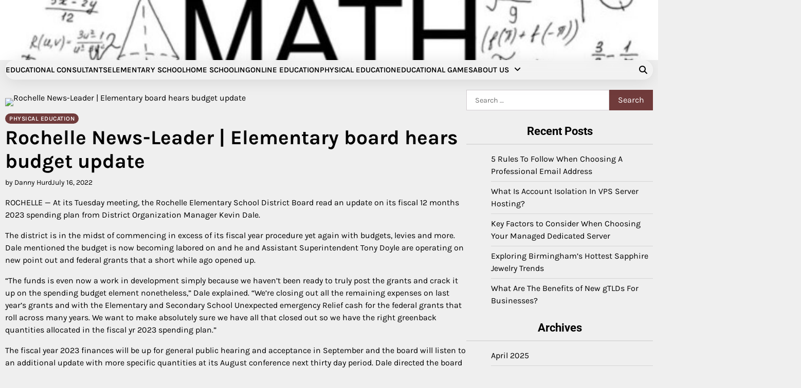

--- FILE ---
content_type: text/html; charset=UTF-8
request_url: https://admhduj.com/rochelle-news-leader-elementary-board-hears-budget-update.html
body_size: 12185
content:
<!doctype html>
<html lang="en-US">
<head>
	<meta charset="UTF-8">
	<meta name="viewport" content="width=device-width, initial-scale=1">
	<link rel="profile" href="https://gmpg.org/xfn/11">

	<meta name='robots' content='index, follow, max-image-preview:large, max-snippet:-1, max-video-preview:-1' />

	<!-- This site is optimized with the Yoast SEO plugin v26.7 - https://yoast.com/wordpress/plugins/seo/ -->
	<title>Rochelle News-Leader | Elementary board hears budget update - Education For Live</title>
	<link rel="canonical" href="https://admhduj.com/rochelle-news-leader-elementary-board-hears-budget-update.html" />
	<meta property="og:locale" content="en_US" />
	<meta property="og:type" content="article" />
	<meta property="og:title" content="Rochelle News-Leader | Elementary board hears budget update - Education For Live" />
	<meta property="og:description" content="ROCHELLE — At its Tuesday meeting, the Rochelle Elementary School District Board read an update on its fiscal 12 months 2023 spending plan from District Organization Manager Kevin Dale.  The district is in the midst of commencing in excess of its fiscal year procedure yet again with budgets, levies and more. Dale mentioned the budget [&hellip;]" />
	<meta property="og:url" content="https://admhduj.com/rochelle-news-leader-elementary-board-hears-budget-update.html" />
	<meta property="og:site_name" content="Education For Live" />
	<meta property="article:published_time" content="2022-07-16T16:45:08+00:00" />
	<meta property="og:image" content="https://rochellenews-leader.com/uploads/images/2022/07/e408644366e62acb5074dbb5d194b2b2.jpg" /><meta property="og:image" content="https://rochellenews-leader.com/uploads/images/2022/07/e408644366e62acb5074dbb5d194b2b2.jpg" />
	<meta property="og:image:width" content="1" />
	<meta property="og:image:height" content="1" />
	<meta property="og:image:type" content="image/jpeg" />
	<meta name="author" content="Danny Hurd" />
	<meta name="twitter:card" content="summary_large_image" />
	<meta name="twitter:image" content="https://rochellenews-leader.com/uploads/images/2022/07/e408644366e62acb5074dbb5d194b2b2.jpg" />
	<meta name="twitter:label1" content="Written by" />
	<meta name="twitter:data1" content="Danny Hurd" />
	<meta name="twitter:label2" content="Est. reading time" />
	<meta name="twitter:data2" content="3 minutes" />
	<script type="application/ld+json" class="yoast-schema-graph">{"@context":"https://schema.org","@graph":[{"@type":"Article","@id":"https://admhduj.com/rochelle-news-leader-elementary-board-hears-budget-update.html#article","isPartOf":{"@id":"https://admhduj.com/rochelle-news-leader-elementary-board-hears-budget-update.html"},"author":{"name":"Danny Hurd","@id":"/#/schema/person/56a43e6e5be861f4e2b48856c6bf832a"},"headline":"Rochelle News-Leader | Elementary board hears budget update","datePublished":"2022-07-16T16:45:08+00:00","mainEntityOfPage":{"@id":"https://admhduj.com/rochelle-news-leader-elementary-board-hears-budget-update.html"},"wordCount":540,"publisher":{"@id":"/#organization"},"image":["https://rochellenews-leader.com/uploads/images/2022/07/e408644366e62acb5074dbb5d194b2b2.jpg"],"thumbnailUrl":"https://rochellenews-leader.com/uploads/images/2022/07/e408644366e62acb5074dbb5d194b2b2.jpg","keywords":["Board","budget","Elementary","hears","NewsLeader","Rochelle","Update"],"articleSection":["Physical Education"],"inLanguage":"en-US"},{"@type":"WebPage","@id":"https://admhduj.com/rochelle-news-leader-elementary-board-hears-budget-update.html","url":"https://admhduj.com/rochelle-news-leader-elementary-board-hears-budget-update.html","name":"Rochelle News-Leader | Elementary board hears budget update - Education For Live","isPartOf":{"@id":"/#website"},"primaryImageOfPage":"https://rochellenews-leader.com/uploads/images/2022/07/e408644366e62acb5074dbb5d194b2b2.jpg","image":["https://rochellenews-leader.com/uploads/images/2022/07/e408644366e62acb5074dbb5d194b2b2.jpg"],"thumbnailUrl":"https://rochellenews-leader.com/uploads/images/2022/07/e408644366e62acb5074dbb5d194b2b2.jpg","datePublished":"2022-07-16T16:45:08+00:00","inLanguage":"en-US","potentialAction":[{"@type":"ReadAction","target":["https://admhduj.com/rochelle-news-leader-elementary-board-hears-budget-update.html"]}]},{"@type":"ImageObject","inLanguage":"en-US","@id":"https://admhduj.com/rochelle-news-leader-elementary-board-hears-budget-update.html#primaryimage","url":"https://rochellenews-leader.com/uploads/images/2022/07/e408644366e62acb5074dbb5d194b2b2.jpg","contentUrl":"https://rochellenews-leader.com/uploads/images/2022/07/e408644366e62acb5074dbb5d194b2b2.jpg","caption":"Rochelle News-Leader | Elementary board hears budget update"},{"@type":"WebSite","@id":"/#website","url":"/","name":"Education For Live","description":"Masters Of Education","publisher":{"@id":"/#organization"},"potentialAction":[{"@type":"SearchAction","target":{"@type":"EntryPoint","urlTemplate":"/?s={search_term_string}"},"query-input":{"@type":"PropertyValueSpecification","valueRequired":true,"valueName":"search_term_string"}}],"inLanguage":"en-US"},{"@type":"Organization","@id":"/#organization","name":"Education For Live","url":"/","logo":{"@type":"ImageObject","inLanguage":"en-US","@id":"/#/schema/logo/image/","url":"https://admhduj.com/wp-content/uploads/2021/09/cropped-default.png","contentUrl":"https://admhduj.com/wp-content/uploads/2021/09/cropped-default.png","width":1000,"height":270,"caption":"Education For Live"},"image":{"@id":"/#/schema/logo/image/"}},{"@type":"Person","@id":"/#/schema/person/56a43e6e5be861f4e2b48856c6bf832a","name":"Danny Hurd","image":{"@type":"ImageObject","inLanguage":"en-US","@id":"/#/schema/person/image/","url":"https://secure.gravatar.com/avatar/096c81514908ca9d5cd852d7be6e509b9e707aca731dd43c3b6fe4cbd2c7cd7c?s=96&d=mm&r=g","contentUrl":"https://secure.gravatar.com/avatar/096c81514908ca9d5cd852d7be6e509b9e707aca731dd43c3b6fe4cbd2c7cd7c?s=96&d=mm&r=g","caption":"Danny Hurd"},"url":"https://admhduj.com/author/danny-hurd"}]}</script>
	<!-- / Yoast SEO plugin. -->


<link rel="alternate" type="application/rss+xml" title="Education For Live &raquo; Feed" href="https://admhduj.com/feed" />
<link rel="alternate" type="application/rss+xml" title="Education For Live &raquo; Comments Feed" href="https://admhduj.com/comments/feed" />
<link rel="alternate" title="oEmbed (JSON)" type="application/json+oembed" href="https://admhduj.com/wp-json/oembed/1.0/embed?url=https%3A%2F%2Fadmhduj.com%2Frochelle-news-leader-elementary-board-hears-budget-update.html" />
<link rel="alternate" title="oEmbed (XML)" type="text/xml+oembed" href="https://admhduj.com/wp-json/oembed/1.0/embed?url=https%3A%2F%2Fadmhduj.com%2Frochelle-news-leader-elementary-board-hears-budget-update.html&#038;format=xml" />
<style id='wp-img-auto-sizes-contain-inline-css'>
img:is([sizes=auto i],[sizes^="auto," i]){contain-intrinsic-size:3000px 1500px}
/*# sourceURL=wp-img-auto-sizes-contain-inline-css */
</style>

<style id='wp-emoji-styles-inline-css'>

	img.wp-smiley, img.emoji {
		display: inline !important;
		border: none !important;
		box-shadow: none !important;
		height: 1em !important;
		width: 1em !important;
		margin: 0 0.07em !important;
		vertical-align: -0.1em !important;
		background: none !important;
		padding: 0 !important;
	}
/*# sourceURL=wp-emoji-styles-inline-css */
</style>
<link rel='stylesheet' id='wp-block-library-css' href='https://admhduj.com/wp-includes/css/dist/block-library/style.min.css?ver=6.9' media='all' />
<style id='global-styles-inline-css'>
:root{--wp--preset--aspect-ratio--square: 1;--wp--preset--aspect-ratio--4-3: 4/3;--wp--preset--aspect-ratio--3-4: 3/4;--wp--preset--aspect-ratio--3-2: 3/2;--wp--preset--aspect-ratio--2-3: 2/3;--wp--preset--aspect-ratio--16-9: 16/9;--wp--preset--aspect-ratio--9-16: 9/16;--wp--preset--color--black: #000000;--wp--preset--color--cyan-bluish-gray: #abb8c3;--wp--preset--color--white: #ffffff;--wp--preset--color--pale-pink: #f78da7;--wp--preset--color--vivid-red: #cf2e2e;--wp--preset--color--luminous-vivid-orange: #ff6900;--wp--preset--color--luminous-vivid-amber: #fcb900;--wp--preset--color--light-green-cyan: #7bdcb5;--wp--preset--color--vivid-green-cyan: #00d084;--wp--preset--color--pale-cyan-blue: #8ed1fc;--wp--preset--color--vivid-cyan-blue: #0693e3;--wp--preset--color--vivid-purple: #9b51e0;--wp--preset--gradient--vivid-cyan-blue-to-vivid-purple: linear-gradient(135deg,rgb(6,147,227) 0%,rgb(155,81,224) 100%);--wp--preset--gradient--light-green-cyan-to-vivid-green-cyan: linear-gradient(135deg,rgb(122,220,180) 0%,rgb(0,208,130) 100%);--wp--preset--gradient--luminous-vivid-amber-to-luminous-vivid-orange: linear-gradient(135deg,rgb(252,185,0) 0%,rgb(255,105,0) 100%);--wp--preset--gradient--luminous-vivid-orange-to-vivid-red: linear-gradient(135deg,rgb(255,105,0) 0%,rgb(207,46,46) 100%);--wp--preset--gradient--very-light-gray-to-cyan-bluish-gray: linear-gradient(135deg,rgb(238,238,238) 0%,rgb(169,184,195) 100%);--wp--preset--gradient--cool-to-warm-spectrum: linear-gradient(135deg,rgb(74,234,220) 0%,rgb(151,120,209) 20%,rgb(207,42,186) 40%,rgb(238,44,130) 60%,rgb(251,105,98) 80%,rgb(254,248,76) 100%);--wp--preset--gradient--blush-light-purple: linear-gradient(135deg,rgb(255,206,236) 0%,rgb(152,150,240) 100%);--wp--preset--gradient--blush-bordeaux: linear-gradient(135deg,rgb(254,205,165) 0%,rgb(254,45,45) 50%,rgb(107,0,62) 100%);--wp--preset--gradient--luminous-dusk: linear-gradient(135deg,rgb(255,203,112) 0%,rgb(199,81,192) 50%,rgb(65,88,208) 100%);--wp--preset--gradient--pale-ocean: linear-gradient(135deg,rgb(255,245,203) 0%,rgb(182,227,212) 50%,rgb(51,167,181) 100%);--wp--preset--gradient--electric-grass: linear-gradient(135deg,rgb(202,248,128) 0%,rgb(113,206,126) 100%);--wp--preset--gradient--midnight: linear-gradient(135deg,rgb(2,3,129) 0%,rgb(40,116,252) 100%);--wp--preset--font-size--small: 12px;--wp--preset--font-size--medium: 20px;--wp--preset--font-size--large: 36px;--wp--preset--font-size--x-large: 42px;--wp--preset--font-size--regular: 16px;--wp--preset--font-size--larger: 36px;--wp--preset--font-size--huge: 48px;--wp--preset--spacing--20: 0.44rem;--wp--preset--spacing--30: 0.67rem;--wp--preset--spacing--40: 1rem;--wp--preset--spacing--50: 1.5rem;--wp--preset--spacing--60: 2.25rem;--wp--preset--spacing--70: 3.38rem;--wp--preset--spacing--80: 5.06rem;--wp--preset--shadow--natural: 6px 6px 9px rgba(0, 0, 0, 0.2);--wp--preset--shadow--deep: 12px 12px 50px rgba(0, 0, 0, 0.4);--wp--preset--shadow--sharp: 6px 6px 0px rgba(0, 0, 0, 0.2);--wp--preset--shadow--outlined: 6px 6px 0px -3px rgb(255, 255, 255), 6px 6px rgb(0, 0, 0);--wp--preset--shadow--crisp: 6px 6px 0px rgb(0, 0, 0);}:where(.is-layout-flex){gap: 0.5em;}:where(.is-layout-grid){gap: 0.5em;}body .is-layout-flex{display: flex;}.is-layout-flex{flex-wrap: wrap;align-items: center;}.is-layout-flex > :is(*, div){margin: 0;}body .is-layout-grid{display: grid;}.is-layout-grid > :is(*, div){margin: 0;}:where(.wp-block-columns.is-layout-flex){gap: 2em;}:where(.wp-block-columns.is-layout-grid){gap: 2em;}:where(.wp-block-post-template.is-layout-flex){gap: 1.25em;}:where(.wp-block-post-template.is-layout-grid){gap: 1.25em;}.has-black-color{color: var(--wp--preset--color--black) !important;}.has-cyan-bluish-gray-color{color: var(--wp--preset--color--cyan-bluish-gray) !important;}.has-white-color{color: var(--wp--preset--color--white) !important;}.has-pale-pink-color{color: var(--wp--preset--color--pale-pink) !important;}.has-vivid-red-color{color: var(--wp--preset--color--vivid-red) !important;}.has-luminous-vivid-orange-color{color: var(--wp--preset--color--luminous-vivid-orange) !important;}.has-luminous-vivid-amber-color{color: var(--wp--preset--color--luminous-vivid-amber) !important;}.has-light-green-cyan-color{color: var(--wp--preset--color--light-green-cyan) !important;}.has-vivid-green-cyan-color{color: var(--wp--preset--color--vivid-green-cyan) !important;}.has-pale-cyan-blue-color{color: var(--wp--preset--color--pale-cyan-blue) !important;}.has-vivid-cyan-blue-color{color: var(--wp--preset--color--vivid-cyan-blue) !important;}.has-vivid-purple-color{color: var(--wp--preset--color--vivid-purple) !important;}.has-black-background-color{background-color: var(--wp--preset--color--black) !important;}.has-cyan-bluish-gray-background-color{background-color: var(--wp--preset--color--cyan-bluish-gray) !important;}.has-white-background-color{background-color: var(--wp--preset--color--white) !important;}.has-pale-pink-background-color{background-color: var(--wp--preset--color--pale-pink) !important;}.has-vivid-red-background-color{background-color: var(--wp--preset--color--vivid-red) !important;}.has-luminous-vivid-orange-background-color{background-color: var(--wp--preset--color--luminous-vivid-orange) !important;}.has-luminous-vivid-amber-background-color{background-color: var(--wp--preset--color--luminous-vivid-amber) !important;}.has-light-green-cyan-background-color{background-color: var(--wp--preset--color--light-green-cyan) !important;}.has-vivid-green-cyan-background-color{background-color: var(--wp--preset--color--vivid-green-cyan) !important;}.has-pale-cyan-blue-background-color{background-color: var(--wp--preset--color--pale-cyan-blue) !important;}.has-vivid-cyan-blue-background-color{background-color: var(--wp--preset--color--vivid-cyan-blue) !important;}.has-vivid-purple-background-color{background-color: var(--wp--preset--color--vivid-purple) !important;}.has-black-border-color{border-color: var(--wp--preset--color--black) !important;}.has-cyan-bluish-gray-border-color{border-color: var(--wp--preset--color--cyan-bluish-gray) !important;}.has-white-border-color{border-color: var(--wp--preset--color--white) !important;}.has-pale-pink-border-color{border-color: var(--wp--preset--color--pale-pink) !important;}.has-vivid-red-border-color{border-color: var(--wp--preset--color--vivid-red) !important;}.has-luminous-vivid-orange-border-color{border-color: var(--wp--preset--color--luminous-vivid-orange) !important;}.has-luminous-vivid-amber-border-color{border-color: var(--wp--preset--color--luminous-vivid-amber) !important;}.has-light-green-cyan-border-color{border-color: var(--wp--preset--color--light-green-cyan) !important;}.has-vivid-green-cyan-border-color{border-color: var(--wp--preset--color--vivid-green-cyan) !important;}.has-pale-cyan-blue-border-color{border-color: var(--wp--preset--color--pale-cyan-blue) !important;}.has-vivid-cyan-blue-border-color{border-color: var(--wp--preset--color--vivid-cyan-blue) !important;}.has-vivid-purple-border-color{border-color: var(--wp--preset--color--vivid-purple) !important;}.has-vivid-cyan-blue-to-vivid-purple-gradient-background{background: var(--wp--preset--gradient--vivid-cyan-blue-to-vivid-purple) !important;}.has-light-green-cyan-to-vivid-green-cyan-gradient-background{background: var(--wp--preset--gradient--light-green-cyan-to-vivid-green-cyan) !important;}.has-luminous-vivid-amber-to-luminous-vivid-orange-gradient-background{background: var(--wp--preset--gradient--luminous-vivid-amber-to-luminous-vivid-orange) !important;}.has-luminous-vivid-orange-to-vivid-red-gradient-background{background: var(--wp--preset--gradient--luminous-vivid-orange-to-vivid-red) !important;}.has-very-light-gray-to-cyan-bluish-gray-gradient-background{background: var(--wp--preset--gradient--very-light-gray-to-cyan-bluish-gray) !important;}.has-cool-to-warm-spectrum-gradient-background{background: var(--wp--preset--gradient--cool-to-warm-spectrum) !important;}.has-blush-light-purple-gradient-background{background: var(--wp--preset--gradient--blush-light-purple) !important;}.has-blush-bordeaux-gradient-background{background: var(--wp--preset--gradient--blush-bordeaux) !important;}.has-luminous-dusk-gradient-background{background: var(--wp--preset--gradient--luminous-dusk) !important;}.has-pale-ocean-gradient-background{background: var(--wp--preset--gradient--pale-ocean) !important;}.has-electric-grass-gradient-background{background: var(--wp--preset--gradient--electric-grass) !important;}.has-midnight-gradient-background{background: var(--wp--preset--gradient--midnight) !important;}.has-small-font-size{font-size: var(--wp--preset--font-size--small) !important;}.has-medium-font-size{font-size: var(--wp--preset--font-size--medium) !important;}.has-large-font-size{font-size: var(--wp--preset--font-size--large) !important;}.has-x-large-font-size{font-size: var(--wp--preset--font-size--x-large) !important;}
/*# sourceURL=global-styles-inline-css */
</style>

<style id='classic-theme-styles-inline-css'>
/*! This file is auto-generated */
.wp-block-button__link{color:#fff;background-color:#32373c;border-radius:9999px;box-shadow:none;text-decoration:none;padding:calc(.667em + 2px) calc(1.333em + 2px);font-size:1.125em}.wp-block-file__button{background:#32373c;color:#fff;text-decoration:none}
/*# sourceURL=/wp-includes/css/classic-themes.min.css */
</style>
<link rel='stylesheet' id='blog-content-fonts-css' href='https://admhduj.com/wp-content/fonts/016c70393bdc86a110350dae7257a554.css' media='all' />
<link rel='stylesheet' id='slick-style-css' href='https://admhduj.com/wp-content/themes/blog-content/assets/css/slick.min.css?ver=1.8.1' media='all' />
<link rel='stylesheet' id='all-style-css' href='https://admhduj.com/wp-content/themes/blog-content/assets/css/all.min.css?ver=6.7.2' media='all' />
<link rel='stylesheet' id='blog-content-blocks-style-css' href='https://admhduj.com/wp-content/themes/blog-content/assets/css/blocks.min.css?ver=6.9' media='all' />
<link rel='stylesheet' id='blog-content-style-css' href='https://admhduj.com/wp-content/themes/blog-content/style.css?ver=1.0.1' media='all' />
<style id='blog-content-style-inline-css'>


	/* Site title and tagline color css */
	:root {
		--site-title-hue: #ffffff;
		--site-tagline-hue: #ffffff;

		
		
		
		
	}
	
/*# sourceURL=blog-content-style-inline-css */
</style>
<link rel='stylesheet' id='blog-room-style-css' href='https://admhduj.com/wp-content/themes/blog-room/style.css?ver=1.0.1' media='all' />
<script src="https://admhduj.com/wp-includes/js/jquery/jquery.min.js?ver=3.7.1" id="jquery-core-js"></script>
<script src="https://admhduj.com/wp-includes/js/jquery/jquery-migrate.min.js?ver=3.4.1" id="jquery-migrate-js"></script>
<link rel="https://api.w.org/" href="https://admhduj.com/wp-json/" /><link rel="alternate" title="JSON" type="application/json" href="https://admhduj.com/wp-json/wp/v2/posts/3774" /><link rel="EditURI" type="application/rsd+xml" title="RSD" href="https://admhduj.com/xmlrpc.php?rsd" />
<meta name="generator" content="WordPress 6.9" />
<link rel='shortlink' href='https://admhduj.com/?p=3774' />

<style type="text/css" id="breadcrumb-trail-css">.trail-items li:not(:last-child):after {content: "/";}</style>
		<style type="text/css">
					.site-title a{
				color: #ffffff;
			}
				</style>
		<link rel="icon" href="https://admhduj.com/wp-content/uploads/2021/09/cropped-download-32x32.png" sizes="32x32" />
<link rel="icon" href="https://admhduj.com/wp-content/uploads/2021/09/cropped-download-192x192.png" sizes="192x192" />
<link rel="apple-touch-icon" href="https://admhduj.com/wp-content/uploads/2021/09/cropped-download-180x180.png" />
<meta name="msapplication-TileImage" content="https://admhduj.com/wp-content/uploads/2021/09/cropped-download-270x270.png" />

<!-- FIFU:jsonld:begin -->
<script type="application/ld+json">{"@context":"https://schema.org","@graph":[{"@type":"ImageObject","@id":"https://rochellenews-leader.com/uploads/images/2022/07/e408644366e62acb5074dbb5d194b2b2.jpg","url":"https://rochellenews-leader.com/uploads/images/2022/07/e408644366e62acb5074dbb5d194b2b2.jpg","contentUrl":"https://rochellenews-leader.com/uploads/images/2022/07/e408644366e62acb5074dbb5d194b2b2.jpg","mainEntityOfPage":"https://admhduj.com/rochelle-news-leader-elementary-board-hears-budget-update.html"}]}</script>
<!-- FIFU:jsonld:end -->
<link rel="preload" as="image" href="https://rochellenews-leader.com/uploads/images/2022/07/e408644366e62acb5074dbb5d194b2b2.jpg"><link rel="preload" as="image" href="https://post.healthline.com/wp-content/uploads/2022/06/newborn-mom-baby-1200x628-facebook-1200x628.jpg"><link rel="preload" as="image" href="https://www.candgnews.com/storage/cache/articles/123309/800t95fb6b0aea779275bb3b0c3d22106920.jpeg"><link rel="preload" as="image" href="https://bloximages.newyork1.vip.townnews.com/valleybreeze.com/content/tncms/assets/v3/editorial/8/7e/87e8e1ac-e118-11ec-aa56-773956cc5fac/62966e545acb2.image.png?crop=802,421,0,62&#038;resize=802,421&#038;order=crop,resize"></head>





<body class="wp-singular post-template-default single single-post postid-3774 single-format-standard wp-custom-logo wp-embed-responsive wp-theme-blog-content wp-child-theme-blog-room header-fixed artify-blog-content light-theme right-sidebar">
		<div id="page" class="site">
		<a class="skip-link screen-reader-text" href="#primary-content">Skip to content</a>

		<div id="loader">
			<div class="loader-container">
				<div id="preloader">
					<div class="pre-loader-3"></div>
				</div>
			</div>
		</div><!-- #loader -->

		
		<header id="masthead" class="site-header">
			
			<div class="site-middle-header">
									<div class="theme-header-img">
						<img src="https://admhduj.com/wp-content/uploads/2023/12/cropped-Maths-Formulas.jpg" alt="Header Image">
					</div>
				
				<div class="site-container-width">
					<div class="site-middle-header-wrapper">
					
						<div class="site-branding">
															<div class="site-logo">
									<a href="https://admhduj.com/" class="custom-logo-link" rel="home"><img width="1000" height="270" src="https://admhduj.com/wp-content/uploads/2021/09/cropped-default.png" class="custom-logo" alt="Education For Live" decoding="async" fetchpriority="high" srcset="https://admhduj.com/wp-content/uploads/2021/09/cropped-default.png 1000w, https://admhduj.com/wp-content/uploads/2021/09/cropped-default-300x81.png 300w, https://admhduj.com/wp-content/uploads/2021/09/cropped-default-768x207.png 768w" sizes="(max-width: 1000px) 100vw, 1000px" /></a>								</div>
																	<div class="site-identity">
																					<p class="site-title"><a href="https://admhduj.com/" rel="home">Education For Live</a></p>
																							<p class="site-description">Masters Of Education</p>
																					</div>
														</div>
					</div>
				</div>
			</div>
		
			<div class="theme-main-header">
				<div class="site-container-width">
					<div class="theme-main-header-wrapper">
						<div class="primary-nav">
							<div class="primary-nav-container">
								<div class="header-nav">
									<nav id="site-navigation" class="main-navigation">
										<button class="menu-toggle" aria-controls="primary-menu" aria-expanded="false">
											<span></span>
											<span></span>
											<span></span>
										</button>
										<div class="menu-top-menu-container"><ul id="primary-menu" class="menu"><li id="menu-item-104" class="menu-item menu-item-type-taxonomy menu-item-object-category menu-item-104"><a href="https://admhduj.com/category/educational-consultants">Educational Consultants</a></li>
<li id="menu-item-105" class="menu-item menu-item-type-taxonomy menu-item-object-category menu-item-105"><a href="https://admhduj.com/category/elementary-school">Elementary School</a></li>
<li id="menu-item-106" class="menu-item menu-item-type-taxonomy menu-item-object-category menu-item-106"><a href="https://admhduj.com/category/home-schooling">Home Schooling</a></li>
<li id="menu-item-107" class="menu-item menu-item-type-taxonomy menu-item-object-category menu-item-107"><a href="https://admhduj.com/category/online-education">Online Education</a></li>
<li id="menu-item-108" class="menu-item menu-item-type-taxonomy menu-item-object-category current-post-ancestor current-menu-parent current-post-parent menu-item-108"><a href="https://admhduj.com/category/physical-education">Physical Education</a></li>
<li id="menu-item-35" class="menu-item menu-item-type-taxonomy menu-item-object-category menu-item-35"><a href="https://admhduj.com/category/educational-games">Educational Games</a></li>
<li id="menu-item-103" class="menu-item menu-item-type-post_type menu-item-object-page menu-item-has-children menu-item-103"><a href="https://admhduj.com/about-us">About Us</a>
<ul class="sub-menu">
	<li id="menu-item-31" class="menu-item menu-item-type-post_type menu-item-object-page menu-item-31"><a href="https://admhduj.com/advertise-here">Advertise Here</a></li>
	<li id="menu-item-32" class="menu-item menu-item-type-post_type menu-item-object-page menu-item-32"><a href="https://admhduj.com/contact-us">Contact Us</a></li>
	<li id="menu-item-33" class="menu-item menu-item-type-post_type menu-item-object-page menu-item-privacy-policy menu-item-33"><a rel="privacy-policy" href="https://admhduj.com/privacy-policy">Privacy Policy</a></li>
	<li id="menu-item-34" class="menu-item menu-item-type-post_type menu-item-object-page menu-item-34"><a href="https://admhduj.com/sitemap">Sitemap</a></li>
</ul>
</li>
</ul></div>									</nav><!-- #site-navigation -->
								</div>
							</div>
						</div>
						<div class="main-header-right">
														<div class="header-search">
								<div class="header-search-wrap">
									<a href="#" title="Search" class="header-search-icon">
										<i class="fa fa-search"></i>
									</a>
									<div class="header-search-form">
										<form role="search" method="get" class="search-form" action="https://admhduj.com/">
				<label>
					<span class="screen-reader-text">Search for:</span>
					<input type="search" class="search-field" placeholder="Search &hellip;" value="" name="s" />
				</label>
				<input type="submit" class="search-submit" value="Search" />
			</form>									</div>
								</div>
							</div>
						</div>
						
					</div>
				</div>
			</div>
		</header><!-- #masthead -->

		<div id="primary-content" class="primary-site-content">
			
				<div id="content" class="site-content site-container-width">
					<div class="theme-wrapper">

					
<main id="primary" class="site-main">

	
<article id="post-3774" class="post-3774 post type-post status-publish format-standard has-post-thumbnail hentry category-physical-education tag-board tag-budget tag-elementary tag-hears tag-newsleader tag-rochelle tag-update">
	<div class="single-page">
		
			<div class="post-thumbnail">
				<img post-id="3774" fifu-featured="1" src="https://rochellenews-leader.com/uploads/images/2022/07/e408644366e62acb5074dbb5d194b2b2.jpg" class="attachment-post-thumbnail size-post-thumbnail wp-post-image" alt="Rochelle News-Leader | Elementary board hears budget update" title="Rochelle News-Leader | Elementary board hears budget update" title="Rochelle News-Leader | Elementary board hears budget update" decoding="async" />			</div><!-- .post-thumbnail -->

				<div class="page-header-content">
			<div class="entry-cat">
				<div class="card-categories"><span class="cat-links"><a href="https://admhduj.com/category/physical-education" class="post-category cat-physical-education" style="--custom-categories-hue:var(--theme-primary-hue);">Physical Education</a></span></div>			</div>
							<header class="entry-header">
					<h1 class="entry-title">Rochelle News-Leader | Elementary board hears budget update</h1>				</header><!-- .entry-header -->
									<div class="entry-meta">
						<span class="post-author"><span class="byline"><span class="author vcard"><a class="url fn n" href="https://admhduj.com/author/danny-hurd">by Danny Hurd</a></span></span></span><span class="post-date"><span class="posted-on"><a href="https://admhduj.com/rochelle-news-leader-elementary-board-hears-budget-update.html" rel="bookmark"><time class="entry-date published updated" datetime="2022-07-16T16:45:08+00:00">July 16, 2022</time></a></span></span>					</div><!-- .entry-meta -->
							
					</div>
		<div class="entry-content">
			<div id="bodyText">
<p>ROCHELLE — At its Tuesday meeting, the Rochelle Elementary School District Board read an update on its fiscal 12 months 2023 spending plan from District Organization Manager Kevin Dale. </p>
<p>The district is in the midst of commencing in excess of its fiscal year procedure yet again with budgets, levies and more. Dale mentioned the budget is now becoming labored on and he and Assistant Superintendent Tony Doyle are operating on new point out and federal grants that a short while ago opened up. </p>
<p>“The funds is even now a work in development simply because we haven&#8217;t been ready to truly post the grants and crack it up on the spending budget element nonetheless,” Dale explained. “We&#8217;re closing out all the remaining expenses on last year&#8217;s grants and with the Elementary and Secondary School Unexpected emergency Relief cash for the federal grants that roll across many years. We want to make absolutely sure we have all that closed out so we have the right greenback quantities allocated in the fiscal yr 2023 spending plan.” </p>
<p>The fiscal year 2023 finances will be up for general public hearing and acceptance in September and the board will listen to an additional update with more specific quantities at its August conference next thirty day period. Dale directed the board to reach out to him with any inquiries relevant to the finances as months go on. </p>
<p><strong>Easement</strong></p>
<p>The board reviewed a likely easement memorandum of understanding in the long run with the City of Rochelle for a element of the Tilton Faculty residence that the city would like to use to bolster its infrastructure and incorporate a modest driveway obtain road, concrete and an electrical transformer and switchgear.</p>
<p>The assets is on the west facet of the Tilton School home and the room is about 10 by 20 toes. District administration requested that the place be moved away from the Tilton team parking lot in case it would like to increase it in the upcoming.</p>
<p>“It will never be destructive or loud and it will be harmless to touch,” Superintendent Jason Harper mentioned. “It would only turn on in the event it was needed. You can find no settlement on the table ideal now. This is a way for them to increase the grid and have redundancies for the group. There are much more conversations to be experienced on their conclude. You could be observing an easement memorandum of being familiar with in August.”</p>
<p><strong>Staff</strong></p>
<p>The board unanimously permitted certificated staff adjustments which includes the resignations of Linda Downey (initially grade trainer, Lincoln College), Cosme Becerra (fifth grade trainer, Tilton College) and Katie McNitt (eighth quality ELA instructor, Rochelle Center Faculty), the employment of Megan Monfils (second quality dual language teacher, Central School) and Yharosliv Cruz (fifth quality trainer, Tilton) and the transfers of Deb DaCosta (2nd quality at Central to initially quality twin language at Lincoln), Yazmin Nambo (particular instruction at Central to HUB System director), Jessica Hickey (ESL at RMS to seventh grade ELA teacher at RMS), Arely Hickey (paraprofessional at Lincoln to 2nd grade dual language at Central), Jeannie Matura (next quality at Central to ESL at RMS) and Peyton Lumzy (paraprofessional at Tilton to bodily instruction and substitute component-time). </p>
</div>
		</div><!-- .entry-content -->
		<footer class="entry-footer">
			<span class="tags-links">Tagged <a href="https://admhduj.com/tag/board" rel="tag">Board</a>, <a href="https://admhduj.com/tag/budget" rel="tag">budget</a>, <a href="https://admhduj.com/tag/elementary" rel="tag">Elementary</a>, <a href="https://admhduj.com/tag/hears" rel="tag">hears</a>, <a href="https://admhduj.com/tag/newsleader" rel="tag">NewsLeader</a>, <a href="https://admhduj.com/tag/rochelle" rel="tag">Rochelle</a>, <a href="https://admhduj.com/tag/update" rel="tag">Update</a></span>		</footer><!-- .entry-footer -->
	</div>
</article><!-- #post-3774 -->

	<nav class="navigation post-navigation" aria-label="Posts">
		<h2 class="screen-reader-text">Post navigation</h2>
		<div class="nav-links"><div class="nav-previous"><a href="https://admhduj.com/shawnee-heights-elementary-school-students-give-back-with-ocean-mural.html" rel="prev"></span> <span class="nav-title">Shawnee Heights Elementary School students give back with ocean mural</span></a></div><div class="nav-next"><a href="https://admhduj.com/guns-pay-raise-school-board-more-columns.html" rel="next"></span> <span class="nav-title">Guns, pay raise, school board, more | Columns</span></a></div></div>
	</nav>				<div class="related-posts">
											<h2 class="related-title">Related Posts</h2>
										<div class="related-post-container">
													<article id="post-3699" class="post-3699 post type-post status-publish format-standard has-post-thumbnail hentry category-physical-education tag-myths tag-physical tag-postpartum tag-recovery tag-therapist">
								<div class="single-card-container grid-card">
									<div class="single-card-image">
										<a href="https://admhduj.com/6-myths-about-postpartum-recovery-from-a-physical-therapist.html">
			<div class="post-thumbnail">
				<img post-id="3699" fifu-featured="1" src="https://post.healthline.com/wp-content/uploads/2022/06/newborn-mom-baby-1200x628-facebook-1200x628.jpg" class="attachment-post-thumbnail size-post-thumbnail wp-post-image" alt="6 Myths About Postpartum Recovery, From A Physical Therapist" title="6 Myths About Postpartum Recovery, From A Physical Therapist" title="6 Myths About Postpartum Recovery, From A Physical Therapist" decoding="async" />			</div><!-- .post-thumbnail -->

		</a>
									</div>
									<div class="single-card-detail">
										<h2 class="card-title"><a href="https://admhduj.com/6-myths-about-postpartum-recovery-from-a-physical-therapist.html" rel="bookmark">6 Myths About Postpartum Recovery, From A Physical Therapist</a></h2>										<div class="post-exerpt">
											<p>I’m a physical therapist who specializes in women’s overall health and postpartum recovery. My will work commences with location the points straight about the fourth trimester. The postpartum time period is a transformative time in&hellip;</p>
										</div><!-- post-exerpt -->
										<div class="card-meta">
											<span class="post-date"><span class="post-date"><span class="posted-on"><a href="https://admhduj.com/6-myths-about-postpartum-recovery-from-a-physical-therapist.html" rel="bookmark"><time class="entry-date published updated" datetime="2022-07-10T16:34:37+00:00">July 10, 2022</time></a></span></span></span>
										</div>
									</div>
								</div>
							</article>
														<article id="post-3138" class="post-3138 post type-post status-publish format-standard has-post-thumbnail hentry category-physical-education tag-education tag-state tag-superintendent tag-weighs">
								<div class="single-card-container grid-card">
									<div class="single-card-image">
										<a href="https://admhduj.com/state-superintendent-weighs-in-on-the-state-of-education.html">
			<div class="post-thumbnail">
				<img post-id="3138" fifu-featured="1" src="https://www.candgnews.com/storage/cache/articles/123309/800t95fb6b0aea779275bb3b0c3d22106920.jpeg" class="attachment-post-thumbnail size-post-thumbnail wp-post-image" alt="State superintendent weighs in on the state of education" title="State superintendent weighs in on the state of education" title="State superintendent weighs in on the state of education" decoding="async" />			</div><!-- .post-thumbnail -->

		</a>
									</div>
									<div class="single-card-detail">
										<h2 class="card-title"><a href="https://admhduj.com/state-superintendent-weighs-in-on-the-state-of-education.html" rel="bookmark">State superintendent weighs in on the state of education</a></h2>										<div class="post-exerpt">
											<p>Shutterstock picture HAZEL PARK/MADISON HEIGHTS — Trainer retention, caring for students’ desires and reorienting them just after two uncertain several years of COVID-19 are amid the most urgent issues facing the state’s instruction procedure, according&hellip;</p>
										</div><!-- post-exerpt -->
										<div class="card-meta">
											<span class="post-date"><span class="post-date"><span class="posted-on"><a href="https://admhduj.com/state-superintendent-weighs-in-on-the-state-of-education.html" rel="bookmark"><time class="entry-date published updated" datetime="2022-05-12T14:14:30+00:00">May 12, 2022</time></a></span></span></span>
										</div>
									</div>
								</div>
							</article>
														<article id="post-3882" class="post-3882 post type-post status-publish format-standard has-post-thumbnail hentry category-physical-education tag-building tag-center tag-committee tag-considers tag-design tag-education tag-industry tag-lhs tag-location tag-physical">
								<div class="single-card-container grid-card">
									<div class="single-card-image">
										<a href="https://admhduj.com/committee-considers-design-location-of-lhs-physical-education-center-building-industry.html">
			<div class="post-thumbnail">
				<img post-id="3882" fifu-featured="1" src="https://bloximages.newyork1.vip.townnews.com/valleybreeze.com/content/tncms/assets/v3/editorial/8/7e/87e8e1ac-e118-11ec-aa56-773956cc5fac/62966e545acb2.image.png?crop=802,421,0,62&amp;resize=802,421&amp;order=crop,resize" class="attachment-post-thumbnail size-post-thumbnail wp-post-image" alt="Committee considers design, location of LHS Physical Education Center | Building Industry" title="Committee considers design, location of LHS Physical Education Center | Building Industry" title="Committee considers design, location of LHS Physical Education Center | Building Industry" decoding="async" loading="lazy" />			</div><!-- .post-thumbnail -->

		</a>
									</div>
									<div class="single-card-detail">
										<h2 class="card-title"><a href="https://admhduj.com/committee-considers-design-location-of-lhs-physical-education-center-building-industry.html" rel="bookmark">Committee considers design, location of LHS Physical Education Center | Building Industry</a></h2>										<div class="post-exerpt">
											<p>LINCOLN – It’s entire steam ahead for the Lincoln Superior Faculty Physical Instruction Centre, with a recently hired style and design/establish workforce presenting preliminary ideas to the LHS Renovation Committee previous 7 days. Ahlborg Building&hellip;</p>
										</div><!-- post-exerpt -->
										<div class="card-meta">
											<span class="post-date"><span class="post-date"><span class="posted-on"><a href="https://admhduj.com/committee-considers-design-location-of-lhs-physical-education-center-building-industry.html" rel="bookmark"><time class="entry-date published updated" datetime="2022-07-25T16:56:25+00:00">July 25, 2022</time></a></span></span></span>
										</div>
									</div>
								</div>
							</article>
												</div>
				</div>
				
	</main><!-- #main -->

	
<aside id="secondary" class="widget-area">
	<section id="search-2" class="widget widget_search"><form role="search" method="get" class="search-form" action="https://admhduj.com/">
				<label>
					<span class="screen-reader-text">Search for:</span>
					<input type="search" class="search-field" placeholder="Search &hellip;" value="" name="s" />
				</label>
				<input type="submit" class="search-submit" value="Search" />
			</form></section>
		<section id="recent-posts-2" class="widget widget_recent_entries">
		<h2 class="widget-title">Recent Posts</h2>
		<ul>
											<li>
					<a href="https://admhduj.com/5-rules-to-follow-when-choosing-a-professional-email-address.html">5 Rules To Follow When Choosing A Professional Email Address</a>
									</li>
											<li>
					<a href="https://admhduj.com/what-is-account-isolation-in-vps-server-hosting.html">What Is Account Isolation In VPS Server Hosting?</a>
									</li>
											<li>
					<a href="https://admhduj.com/key-factors-to-consider-when-choosing-your-managed-dedicated-server.html">Key Factors to Consider When Choosing Your Managed Dedicated Server</a>
									</li>
											<li>
					<a href="https://admhduj.com/exploring-birminghams-hottest-sapphire-jewelry-trends.html">Exploring Birmingham’s Hottest Sapphire Jewelry Trends</a>
									</li>
											<li>
					<a href="https://admhduj.com/what-are-the-benefits-of-new-gtlds-for-businesses.html">What Are The Benefits of New gTLDs For Businesses?</a>
									</li>
					</ul>

		</section><section id="archives-2" class="widget widget_archive"><h2 class="widget-title">Archives</h2>
			<ul>
					<li><a href='https://admhduj.com/2025/04'>April 2025</a></li>
	<li><a href='https://admhduj.com/2025/03'>March 2025</a></li>
	<li><a href='https://admhduj.com/2024/12'>December 2024</a></li>
	<li><a href='https://admhduj.com/2024/11'>November 2024</a></li>
	<li><a href='https://admhduj.com/2024/04'>April 2024</a></li>
	<li><a href='https://admhduj.com/2024/01'>January 2024</a></li>
	<li><a href='https://admhduj.com/2023/12'>December 2023</a></li>
	<li><a href='https://admhduj.com/2023/11'>November 2023</a></li>
	<li><a href='https://admhduj.com/2023/10'>October 2023</a></li>
	<li><a href='https://admhduj.com/2023/09'>September 2023</a></li>
	<li><a href='https://admhduj.com/2023/08'>August 2023</a></li>
	<li><a href='https://admhduj.com/2023/07'>July 2023</a></li>
	<li><a href='https://admhduj.com/2023/06'>June 2023</a></li>
	<li><a href='https://admhduj.com/2023/05'>May 2023</a></li>
	<li><a href='https://admhduj.com/2023/04'>April 2023</a></li>
	<li><a href='https://admhduj.com/2023/03'>March 2023</a></li>
	<li><a href='https://admhduj.com/2023/02'>February 2023</a></li>
	<li><a href='https://admhduj.com/2023/01'>January 2023</a></li>
	<li><a href='https://admhduj.com/2022/12'>December 2022</a></li>
	<li><a href='https://admhduj.com/2022/11'>November 2022</a></li>
	<li><a href='https://admhduj.com/2022/10'>October 2022</a></li>
	<li><a href='https://admhduj.com/2022/09'>September 2022</a></li>
	<li><a href='https://admhduj.com/2022/08'>August 2022</a></li>
	<li><a href='https://admhduj.com/2022/07'>July 2022</a></li>
	<li><a href='https://admhduj.com/2022/06'>June 2022</a></li>
	<li><a href='https://admhduj.com/2022/05'>May 2022</a></li>
	<li><a href='https://admhduj.com/2022/04'>April 2022</a></li>
	<li><a href='https://admhduj.com/2022/03'>March 2022</a></li>
	<li><a href='https://admhduj.com/2022/02'>February 2022</a></li>
	<li><a href='https://admhduj.com/2022/01'>January 2022</a></li>
	<li><a href='https://admhduj.com/2021/12'>December 2021</a></li>
	<li><a href='https://admhduj.com/2021/11'>November 2021</a></li>
	<li><a href='https://admhduj.com/2021/10'>October 2021</a></li>
	<li><a href='https://admhduj.com/2021/09'>September 2021</a></li>
			</ul>

			</section><section id="randomize-2" class="widget randomize"><h2 class="widget-title">Visit Here</h2><a href="https://beautyarts.my.id/">Drawing Ideas</a></section><section id="categories-2" class="widget widget_categories"><h2 class="widget-title">Categories</h2>
			<ul>
					<li class="cat-item cat-item-5842"><a href="https://admhduj.com/category/education-lawyer">Education Lawyer</a>
</li>
	<li class="cat-item cat-item-90"><a href="https://admhduj.com/category/educational-consultants">Educational Consultants</a>
</li>
	<li class="cat-item cat-item-1"><a href="https://admhduj.com/category/educational-games">Educational Games</a>
</li>
	<li class="cat-item cat-item-91"><a href="https://admhduj.com/category/elementary-school">Elementary School</a>
</li>
	<li class="cat-item cat-item-92"><a href="https://admhduj.com/category/home-schooling">Home Schooling</a>
</li>
	<li class="cat-item cat-item-93"><a href="https://admhduj.com/category/online-education">Online Education</a>
</li>
	<li class="cat-item cat-item-94"><a href="https://admhduj.com/category/physical-education">Physical Education</a>
</li>
			</ul>

			</section><section id="magenet_widget-2" class="widget widget_magenet_widget"><aside class="widget magenet_widget_box"><div class="mads-block"></div></aside></section><section id="execphp-10" class="widget widget_execphp">			<div class="execphpwidget"><p><meta name="getlinko-verify-code" content="getlinko-verify-d8a1f804b3685dd2392a3df1cd946988a4f3edc4"/></p>
</div>
		</section></aside><!-- #secondary -->
<!-- wmm w -->
</div>

</div>
</div><!-- #content -->


<footer id="colophon" class="site-footer">
	
<div class="lower-footer">
	<div class="site-container-width">
		<div class="lower-footer-info">
			<div class="site-info">
				<span>
					Copyright &copy; 2026 <a href="https://admhduj.com/">Education For Live</a>					Theme: Blog Room By <a href="https://artifythemes.com/">Artify Themes</a>.				</span>	
			</div><!-- .site-info -->
		</div>
	</div>
</div>

</footer><!-- #colophon -->

<a href="#" id="scroll-to-top" class="blog-content-scroll-to-top"><i class="fas fa-chevron-up"></i></a>		

</div><!-- #page -->

<script type="speculationrules">
{"prefetch":[{"source":"document","where":{"and":[{"href_matches":"/*"},{"not":{"href_matches":["/wp-*.php","/wp-admin/*","/wp-content/uploads/*","/wp-content/*","/wp-content/plugins/*","/wp-content/themes/blog-room/*","/wp-content/themes/blog-content/*","/*\\?(.+)"]}},{"not":{"selector_matches":"a[rel~=\"nofollow\"]"}},{"not":{"selector_matches":".no-prefetch, .no-prefetch a"}}]},"eagerness":"conservative"}]}
</script>
<script src="https://admhduj.com/wp-content/themes/blog-content/assets/js/custom.min.js?ver=1.0.1" id="blog-content-custom-script-js"></script>
<script src="https://admhduj.com/wp-content/themes/blog-room/assets/js/custom.min.js?ver=1.0.1" id="blog-room-custom-script-js"></script>
<script src="https://admhduj.com/wp-content/themes/blog-content/assets/js/navigation.min.js?ver=1.0.1" id="blog-content-navigation-js"></script>
<script src="https://admhduj.com/wp-content/themes/blog-content/assets/js/slick.min.js?ver=1.8.1" id="slick-script-js"></script>
<script id="wp-emoji-settings" type="application/json">
{"baseUrl":"https://s.w.org/images/core/emoji/17.0.2/72x72/","ext":".png","svgUrl":"https://s.w.org/images/core/emoji/17.0.2/svg/","svgExt":".svg","source":{"concatemoji":"https://admhduj.com/wp-includes/js/wp-emoji-release.min.js?ver=6.9"}}
</script>
<script type="module">
/*! This file is auto-generated */
const a=JSON.parse(document.getElementById("wp-emoji-settings").textContent),o=(window._wpemojiSettings=a,"wpEmojiSettingsSupports"),s=["flag","emoji"];function i(e){try{var t={supportTests:e,timestamp:(new Date).valueOf()};sessionStorage.setItem(o,JSON.stringify(t))}catch(e){}}function c(e,t,n){e.clearRect(0,0,e.canvas.width,e.canvas.height),e.fillText(t,0,0);t=new Uint32Array(e.getImageData(0,0,e.canvas.width,e.canvas.height).data);e.clearRect(0,0,e.canvas.width,e.canvas.height),e.fillText(n,0,0);const a=new Uint32Array(e.getImageData(0,0,e.canvas.width,e.canvas.height).data);return t.every((e,t)=>e===a[t])}function p(e,t){e.clearRect(0,0,e.canvas.width,e.canvas.height),e.fillText(t,0,0);var n=e.getImageData(16,16,1,1);for(let e=0;e<n.data.length;e++)if(0!==n.data[e])return!1;return!0}function u(e,t,n,a){switch(t){case"flag":return n(e,"\ud83c\udff3\ufe0f\u200d\u26a7\ufe0f","\ud83c\udff3\ufe0f\u200b\u26a7\ufe0f")?!1:!n(e,"\ud83c\udde8\ud83c\uddf6","\ud83c\udde8\u200b\ud83c\uddf6")&&!n(e,"\ud83c\udff4\udb40\udc67\udb40\udc62\udb40\udc65\udb40\udc6e\udb40\udc67\udb40\udc7f","\ud83c\udff4\u200b\udb40\udc67\u200b\udb40\udc62\u200b\udb40\udc65\u200b\udb40\udc6e\u200b\udb40\udc67\u200b\udb40\udc7f");case"emoji":return!a(e,"\ud83e\u1fac8")}return!1}function f(e,t,n,a){let r;const o=(r="undefined"!=typeof WorkerGlobalScope&&self instanceof WorkerGlobalScope?new OffscreenCanvas(300,150):document.createElement("canvas")).getContext("2d",{willReadFrequently:!0}),s=(o.textBaseline="top",o.font="600 32px Arial",{});return e.forEach(e=>{s[e]=t(o,e,n,a)}),s}function r(e){var t=document.createElement("script");t.src=e,t.defer=!0,document.head.appendChild(t)}a.supports={everything:!0,everythingExceptFlag:!0},new Promise(t=>{let n=function(){try{var e=JSON.parse(sessionStorage.getItem(o));if("object"==typeof e&&"number"==typeof e.timestamp&&(new Date).valueOf()<e.timestamp+604800&&"object"==typeof e.supportTests)return e.supportTests}catch(e){}return null}();if(!n){if("undefined"!=typeof Worker&&"undefined"!=typeof OffscreenCanvas&&"undefined"!=typeof URL&&URL.createObjectURL&&"undefined"!=typeof Blob)try{var e="postMessage("+f.toString()+"("+[JSON.stringify(s),u.toString(),c.toString(),p.toString()].join(",")+"));",a=new Blob([e],{type:"text/javascript"});const r=new Worker(URL.createObjectURL(a),{name:"wpTestEmojiSupports"});return void(r.onmessage=e=>{i(n=e.data),r.terminate(),t(n)})}catch(e){}i(n=f(s,u,c,p))}t(n)}).then(e=>{for(const n in e)a.supports[n]=e[n],a.supports.everything=a.supports.everything&&a.supports[n],"flag"!==n&&(a.supports.everythingExceptFlag=a.supports.everythingExceptFlag&&a.supports[n]);var t;a.supports.everythingExceptFlag=a.supports.everythingExceptFlag&&!a.supports.flag,a.supports.everything||((t=a.source||{}).concatemoji?r(t.concatemoji):t.wpemoji&&t.twemoji&&(r(t.twemoji),r(t.wpemoji)))});
//# sourceURL=https://admhduj.com/wp-includes/js/wp-emoji-loader.min.js
</script>

<script defer src="https://static.cloudflareinsights.com/beacon.min.js/vcd15cbe7772f49c399c6a5babf22c1241717689176015" integrity="sha512-ZpsOmlRQV6y907TI0dKBHq9Md29nnaEIPlkf84rnaERnq6zvWvPUqr2ft8M1aS28oN72PdrCzSjY4U6VaAw1EQ==" data-cf-beacon='{"version":"2024.11.0","token":"1921baa2660c4509a930a834b850a91e","r":1,"server_timing":{"name":{"cfCacheStatus":true,"cfEdge":true,"cfExtPri":true,"cfL4":true,"cfOrigin":true,"cfSpeedBrain":true},"location_startswith":null}}' crossorigin="anonymous"></script>
</body>
</html>


<!-- Page cached by LiteSpeed Cache 7.7 on 2026-01-20 13:37:40 -->